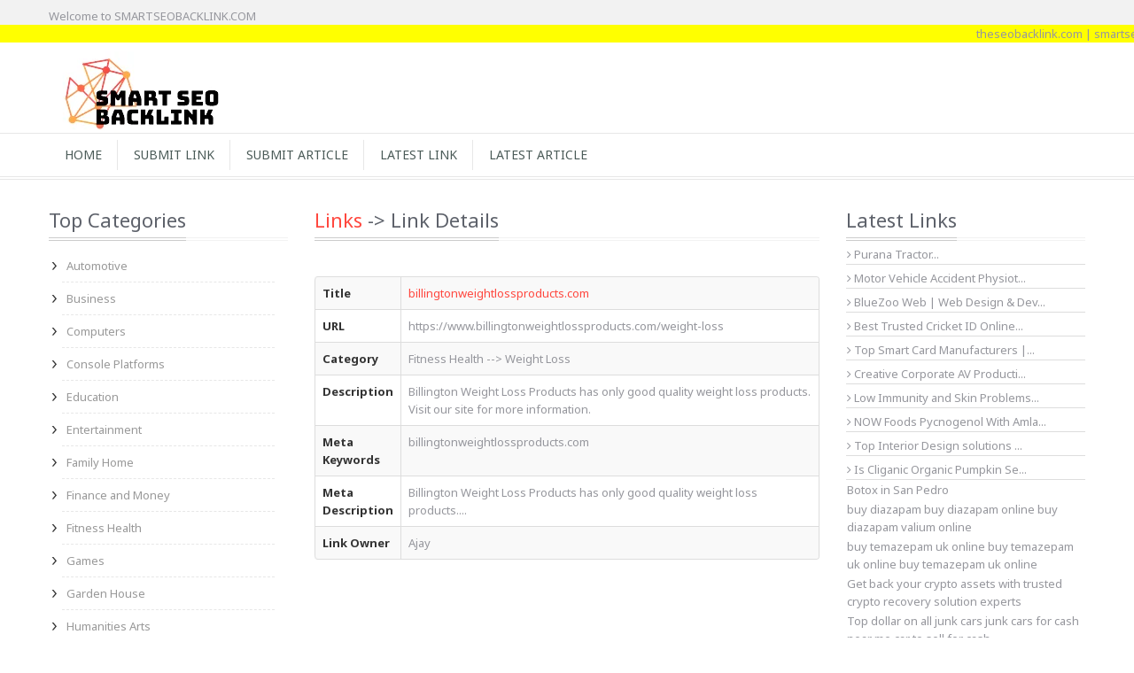

--- FILE ---
content_type: text/html; charset=UTF-8
request_url: https://www.smartseobacklink.com/detail/billingtonweightlossproductscom224
body_size: 3542
content:
<!DOCTYPE html>
<html lang="en-US">
<head>
<meta charset="UTF-8">
<meta name="viewport" content="width=device-width, user-scalable=no, initial-scale=1.0, maximum-scale=1.0, minimum-scale=1.0">
<meta http-equiv="X-UA-Compatible" content="ie=edge"><meta name="yandex-verification" content="5d5844792f70ab22" /><meta name="msvalidate.01" content="1A6A1260FE4A46DA2D27C7518DF9C3AE" />
<title>billingtonweightlossproducts.com : smartseobacklink.com</title>		
<link href='https://fonts.googleapis.com/css?family=Noto+Sans:400,700' rel='stylesheet' type='text/css'>
<link href="/css/bootstrap.css" rel="stylesheet">
<link href="/css/bootstrap-responsive.css" rel="stylesheet">
<link href="/css/font-awesome.min.css" rel="stylesheet">
<link href="/css/style.css" rel="stylesheet">	
<link rel="shortcut icon" href="/img/favicon.ico">
<link rel="canonical" href="https://www.smartseobacklink.com/detail/billingtonweightlossproductscom224" />
<meta name="page-topic" content="services" />    
<meta name="coverage" content="Worldwide" /> 
<meta name="allow-search" content="yes" />
<meta name="copyright" content=""/>
<meta name="robots" content="index, follow"/>
<meta name="rating" content="safe for kids"/>
<meta name="googlebot" content="index, follow"/> 
<meta name="yahooseeker" content="index, follow"/>
<meta name="msnbot" content="index, follow" />
<meta name="Rating" content="General" />
<meta name="category" content="services">
<meta name="generator" content=""/>
<meta name="allow-search" content="yes" />
<meta name="revisit-after" content="daily" />
<meta name="distribution" content="global"/>
<meta name="expires" content="never"/>
<meta name="language" content="english"/>

<!-- Google tag (gtag.js) -->
<script async src="https://www.googletagmanager.com/gtag/js?id=G-JKV45R83EE"></script>
<script>
  window.dataLayer = window.dataLayer || [];
  function gtag(){dataLayer.push(arguments);}
  gtag('js', new Date());

  gtag('config', 'G-JKV45R83EE');
</script>
<meta name="title" content="billingtonweightlossproducts.com">
<meta name="keywords" content="billingtonweightlossproducts.com">
<meta name="description" content="Billington Weight Loss Products has only good quality weight loss products....
">
<meta name="author" content="smartseobacklink.com">
<link href="/css/site.css" rel="stylesheet"></head>
<body><input type="hidden" value="https://www.smartseobacklink.com/" id="SiteUrl">


<header>
	<div class="headerstrip">
		<div class="container">
			<div class="pull-left welcometxt"> Welcome to <a href="https://www.smartseobacklink.com/">SMARTSEOBACKLINK.COM</a></div>
		</div>
	</div>
	<marquee class="marq" onMouseOver="this.stop()" onMouseOut="this.start()">
	<a href="https://www.theseobacklink.com" target="_blank">theseobacklink.com</a> | 
	<a href="https://www.smartseoarticle.com" target="_blank">smartseoarticle.com</a> | 
	<a href="https://www.directory-link.com" target="_blank">directory-link.com</a> | 
	<a href="https://www.directory-web.com" target="_blank">directory-web.com</a> | 
	<a href="https://www.seobackdirectory.com" target="_blank">seobackdirectory.com</a> | 
	<a href="https://www.webdirectorylink.com" target="_blank">webdirectorylink.com</a> |
	<a href="https://www.smart-article.com" target="_blank">smart-article.com</a>

	</marquee>
	<div class="container">
		<div class="headerdetails">
			<a class="logo pull-left" href="https://www.smartseobacklink.com/"><img src="/img/logo.jpg" alt="SMARTSEOBACKLINK.COM"></a>		
		</div>
		
	</div>
	<div id="categorymenu">
		<nav class="subnav">
			<ul class="nav-pills categorymenu container">
				<li><a href="https://www.smartseobacklink.com/">Home</a> </li>
				<li><a href="/submit-link">Submit Link</a></li>
				<li><a href="https://www.theseobacklink.com/submit-article">Submit Article</a></li>
				<li><a href="/latest-link">Latest Link</a></li>
				<li><a href="https://www.theseobacklink.com/latest-article">Latest Article</a></li>
			</ul>
		</nav>
	</div>
</header>	
<div id="maincontainer">
    <section id="product">
        <div class="container">
            <div class="row">
                <aside class="span3">
                    <div class="sidewidt">
                        <h1 class="heading1 mb-0"><span class="maintext">Top Categories</span></h1>
                        <ul class="nav nav-list categories"><li><a href="/automotive">Automotive </a></li><li><a href="/business">Business </a></li><li><a href="/computers">Computers </a></li><li><a href="/console-platforms">Console Platforms </a></li><li><a href="/education">Education </a></li><li><a href="/entertainment">Entertainment </a></li><li><a href="/family-home">Family Home </a></li><li><a href="/finance-and-money">Finance and Money </a></li><li><a href="/fitness-health">Fitness Health </a></li><li><a href="/games">Games </a></li><li><a href="/garden-house">Garden House </a></li><li><a href="/humanities-arts">Humanities Arts </a></li><li><a href="/internet">Internet </a></li><li><a href="/jobs-carrers">Jobs Carrers </a></li><li><a href="/media-news">Media News </a></li><li><a href="/pets--animals">Pets  Animals </a></li><li><a href="/politics--government--law">Politics  Government  Law </a></li><li><a href="/real-estate">Real Estate </a></li><li><a href="/recreation">Recreation </a></li><li><a href="/reference">Reference </a></li><li><a href="/regional">Regional </a></li><li><a href="/relationships--lifestyle">Relationships  Lifestyle </a></li><li><a href="/sciences">Sciences </a></li><li><a href="/society">Society </a></li><li><a href="/sports">Sports </a></li><li><a href="/vacation-and-travel">Vacation and Travel </a></li><li><a href="/web-directories">Web Directories </a></li></ul>
                    </div>   
                </aside>
                <div class="span6">
                    <section id="latestblog">
                        <div class="blogdetails post">
                            <h1 class="heading1"><span class="maintext"><a href="/latest-link">Links</a> -> Link Details</span></h1>                            
                            <table class="table table-striped table-bordered">
                                <tr><th class="text-left">Title</th><td> <a href="https://www.billingtonweightlossproducts.com/weight-loss" target="_blank">billingtonweightlossproducts.com</a></td></tr>
                                <tr><th class="text-left">URL</th><td> https://www.billingtonweightlossproducts.com/weight-loss</td></tr>
                                <tr><th class="text-left">Category</th><td> Fitness Health --> Weight Loss</td></tr>
                                <tr><th class="text-left">Description</th><td> Billington Weight Loss Products has only good quality weight loss products. Visit our site for more information.</td></tr>
                                <tr><th class="text-left">Meta Keywords</th><td> billingtonweightlossproducts.com</td></tr>
                                <tr><th class="text-left">Meta Description</th><td> Billington Weight Loss Products has only good quality weight loss products....
</td></tr>
                                <tr><th class="text-left">Link Owner</th><td> Ajay</td></tr>
                            </table>
                        </div>
                    </section>
                    
                </div>
                <aside class="span3">                    
                    <div class="sidewidt">
                        <h1 class="heading1 mb-0"><span class="maintext">Latest Links</span></h1>
                        <table>
                                                            <tr><td class="pt-5 m-0 bt"><a href="/detail/purana-tractor67613"><i class="fa fa-angle-right"></i>  Purana Tractor...</a></td></tr>
                                                            <tr><td class="pt-5 m-0 bt"><a href="/detail/motor-vehicle-accident-physiotherapist-beaumont--mva-rehab67612"><i class="fa fa-angle-right"></i>  Motor Vehicle Accident Physiot...</a></td></tr>
                                                            <tr><td class="pt-5 m-0 bt"><a href="/detail/bluezoo-web--web-design--development-services67611"><i class="fa fa-angle-right"></i>  BlueZoo Web | Web Design & Dev...</a></td></tr>
                                                            <tr><td class="pt-5 m-0 bt"><a href="/detail/best-trusted-cricket-id-online-providers-in-india-67610"><i class="fa fa-angle-right"></i>  Best Trusted Cricket ID Online...</a></td></tr>
                                                            <tr><td class="pt-5 m-0 bt"><a href="/detail/top-smart-card-manufacturers--advanced-chip-card-solutions67609"><i class="fa fa-angle-right"></i>  Top Smart Card Manufacturers |...</a></td></tr>
                                                            <tr><td class="pt-5 m-0 bt"><a href="/detail/creative-corporate-av-production-in-indore-for-impactful-storytelling67608"><i class="fa fa-angle-right"></i>  Creative Corporate AV Producti...</a></td></tr>
                                                            <tr><td class="pt-5 m-0 bt"><a href="/detail/low-immunity-and-skin-problems-you-could-be-missing-this-zinc-supplement67607"><i class="fa fa-angle-right"></i>  Low Immunity and Skin Problems...</a></td></tr>
                                                            <tr><td class="pt-5 m-0 bt"><a href="/detail/now-foods-pycnogenol-with-amla--advanced-antioxidant-support-for-skin-immunity-and-healthy-aging67606"><i class="fa fa-angle-right"></i>  NOW Foods Pycnogenol With Amla...</a></td></tr>
                                                            <tr><td class="pt-5 m-0 bt"><a href="/detail/top-interior-design-solutions-in-solapur--creative--stylish-spaces67605"><i class="fa fa-angle-right"></i>  Top Interior Design solutions ...</a></td></tr>
                                                            <tr><td class="pt-5 m-0 bt"><a href="/detail/is-cliganic-organic-pumpkin-seed-oil-the-natural-solution-your-hair-and-skin-need67604"><i class="fa fa-angle-right"></i>  Is Cliganic Organic Pumpkin Se...</a></td></tr>
                                                        <tr>
                                <td><a href="https://adonis.clinic/" target="_blank">Botox in San Pedro</a></td>
                            </tr>
                            <tr>
                                <td>buy diazapam <a href="https://pharmacypeac.co.uk" target="_blank">buy diazapam online</a> buy diazapam valium online</td>
                            </tr>
                            <tr>
                                <td>buy temazepam uk online <a href="https://pharmacypeartreeuk.net" target="_blank">buy temazepam uk online</a> buy temazepam uk online</td>
                            </tr>
                            <tr>
                                <td><a class="need-rel" href="https://cryptorecoverysolution.com/" target="_blank">Get back your crypto assets with trusted crypto recovery solution experts</a></td>
                            </tr>
                            <tr><td>Top dollar on all junk cars <a href="https://extremecashforjunkcars.com" target="_blank">junk cars for cash near me</a> car to sell for cash</td></tr>
                        </table>
                        
                    </div>
                </aside>
            </div>
        </div>
    </section>
</div><footer id="footer">
<section class="copyrightbottom">
	<div class="container">
		<ul class="text-center">
			<li><a href="https://www.theseobacklink.com" target="_blank">theseobacklink.com</a></li>
			<li><a href="https://www.directory-link.com" target="_blank">directory-link.com</a></li>
			<li><a href="https://www.smartseoarticle.com" target="_blank">smartseoarticle.com</a></li>
			<li><a href="https://www.webdirectorylink.com" target="_blank">webdirectorylink.com</a></li>
			<li><a href="https://www.directory-web.com" target="_blank">directory-web.com</a></li>
			<li><a href="https://www.smart-article.com" target="_blank">smart-article.com</a></li>
		</ul>
		<div class="clearfix"></div>
		<div class=" text-center"><a href="https://www.smartseobacklink.com/">smartseobacklink.com</a> - Smart Seo BackLink | Social Directory</div>
	</div>
</section>
</footer>


<script src="/js/jquery.js"></script> 
<script src="/js/bootstrap.min.js"></script> 
<script src="/js/init.js"></script> 
<script type="text/javascript"  src="/js/jquery.touchSwipe.min.js"></script> 
<script src="/assets/2f835958/yii.js"></script></body>
</html>


--- FILE ---
content_type: text/css
request_url: https://www.smartseobacklink.com/css/site.css
body_size: 77
content:
.m-0{margin: 0px !important;}
.mb-0{margin-bottom: 0px !important;}
.pt-5{padding-top: 5px;}
.inputwidth98{width: 98%;margin-bottom: 0px !important;}
.help-block-error{color:#b94a48}
.width25{width: 25%;}
.post a{color: #ff483f;}
.bt{border-bottom: 1px solid #ddd;}
.font14{font-size: 14px !important;}
.pagination li{float: left;padding: 8px;border: 1px solid #ddd;margin: 0px 0px 0 3px;}
.marq {
    background: yellow;
}

@media (min-width: 768px) {
    .adhead {
        margin-top: -41px;
        position: relative;
        top: -25px;
    }
}